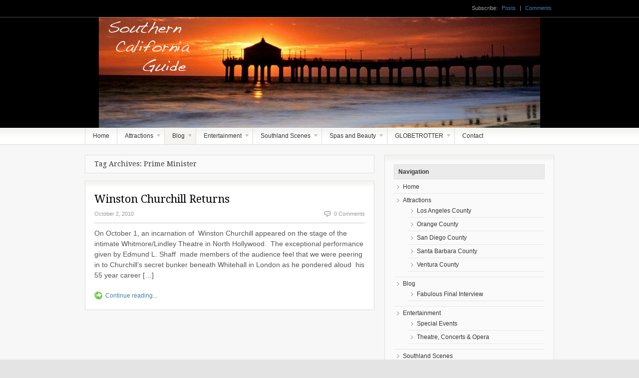

--- FILE ---
content_type: text/html; charset=UTF-8
request_url: https://scguide.com/tag/prime-minister/
body_size: 9541
content:
<!DOCTYPE html PUBLIC "-//W3C//DTD XHTML 1.0 Transitional//EN" "http://www.w3.org/TR/xhtml1/DTD/xhtml1-transitional.dtd">
<html xmlns="http://www.w3.org/1999/xhtml">
<head profile="http://gmpg.org/xfn/11">

<title>Prime Minister | Southern California Guide</title>
<meta http-equiv="Content-Type" content="text/html; charset=UTF-8" />

<link rel="stylesheet" type="text/css" href="https://scguide.com/wp-content/themes/freshnews/style.css" media="screen" />
<link rel="alternate" type="application/rss+xml" title="RSS 2.0" href="https://scguide.com/feed/" />
<link rel="pingback" href="https://scguide.com/xmlrpc.php" />

<meta name='robots' content='max-image-preview:large' />
<link rel="alternate" type="application/rss+xml" title="Southern California Guide &raquo; Prime Minister Tag Feed" href="https://scguide.com/tag/prime-minister/feed/" />
<script type="text/javascript">
window._wpemojiSettings = {"baseUrl":"https:\/\/s.w.org\/images\/core\/emoji\/14.0.0\/72x72\/","ext":".png","svgUrl":"https:\/\/s.w.org\/images\/core\/emoji\/14.0.0\/svg\/","svgExt":".svg","source":{"concatemoji":"https:\/\/scguide.com\/wp-includes\/js\/wp-emoji-release.min.js?ver=6.2.8"}};
/*! This file is auto-generated */
!function(e,a,t){var n,r,o,i=a.createElement("canvas"),p=i.getContext&&i.getContext("2d");function s(e,t){p.clearRect(0,0,i.width,i.height),p.fillText(e,0,0);e=i.toDataURL();return p.clearRect(0,0,i.width,i.height),p.fillText(t,0,0),e===i.toDataURL()}function c(e){var t=a.createElement("script");t.src=e,t.defer=t.type="text/javascript",a.getElementsByTagName("head")[0].appendChild(t)}for(o=Array("flag","emoji"),t.supports={everything:!0,everythingExceptFlag:!0},r=0;r<o.length;r++)t.supports[o[r]]=function(e){if(p&&p.fillText)switch(p.textBaseline="top",p.font="600 32px Arial",e){case"flag":return s("\ud83c\udff3\ufe0f\u200d\u26a7\ufe0f","\ud83c\udff3\ufe0f\u200b\u26a7\ufe0f")?!1:!s("\ud83c\uddfa\ud83c\uddf3","\ud83c\uddfa\u200b\ud83c\uddf3")&&!s("\ud83c\udff4\udb40\udc67\udb40\udc62\udb40\udc65\udb40\udc6e\udb40\udc67\udb40\udc7f","\ud83c\udff4\u200b\udb40\udc67\u200b\udb40\udc62\u200b\udb40\udc65\u200b\udb40\udc6e\u200b\udb40\udc67\u200b\udb40\udc7f");case"emoji":return!s("\ud83e\udef1\ud83c\udffb\u200d\ud83e\udef2\ud83c\udfff","\ud83e\udef1\ud83c\udffb\u200b\ud83e\udef2\ud83c\udfff")}return!1}(o[r]),t.supports.everything=t.supports.everything&&t.supports[o[r]],"flag"!==o[r]&&(t.supports.everythingExceptFlag=t.supports.everythingExceptFlag&&t.supports[o[r]]);t.supports.everythingExceptFlag=t.supports.everythingExceptFlag&&!t.supports.flag,t.DOMReady=!1,t.readyCallback=function(){t.DOMReady=!0},t.supports.everything||(n=function(){t.readyCallback()},a.addEventListener?(a.addEventListener("DOMContentLoaded",n,!1),e.addEventListener("load",n,!1)):(e.attachEvent("onload",n),a.attachEvent("onreadystatechange",function(){"complete"===a.readyState&&t.readyCallback()})),(e=t.source||{}).concatemoji?c(e.concatemoji):e.wpemoji&&e.twemoji&&(c(e.twemoji),c(e.wpemoji)))}(window,document,window._wpemojiSettings);
</script>
<style type="text/css">
img.wp-smiley,
img.emoji {
	display: inline !important;
	border: none !important;
	box-shadow: none !important;
	height: 1em !important;
	width: 1em !important;
	margin: 0 0.07em !important;
	vertical-align: -0.1em !important;
	background: none !important;
	padding: 0 !important;
}
</style>
	<link rel='stylesheet' id='wp-block-library-css' href='https://scguide.com/wp-includes/css/dist/block-library/style.min.css?ver=6.2.8' type='text/css' media='all' />
<link rel='stylesheet' id='classic-theme-styles-css' href='https://scguide.com/wp-includes/css/classic-themes.min.css?ver=6.2.8' type='text/css' media='all' />
<style id='global-styles-inline-css' type='text/css'>
body{--wp--preset--color--black: #000000;--wp--preset--color--cyan-bluish-gray: #abb8c3;--wp--preset--color--white: #ffffff;--wp--preset--color--pale-pink: #f78da7;--wp--preset--color--vivid-red: #cf2e2e;--wp--preset--color--luminous-vivid-orange: #ff6900;--wp--preset--color--luminous-vivid-amber: #fcb900;--wp--preset--color--light-green-cyan: #7bdcb5;--wp--preset--color--vivid-green-cyan: #00d084;--wp--preset--color--pale-cyan-blue: #8ed1fc;--wp--preset--color--vivid-cyan-blue: #0693e3;--wp--preset--color--vivid-purple: #9b51e0;--wp--preset--gradient--vivid-cyan-blue-to-vivid-purple: linear-gradient(135deg,rgba(6,147,227,1) 0%,rgb(155,81,224) 100%);--wp--preset--gradient--light-green-cyan-to-vivid-green-cyan: linear-gradient(135deg,rgb(122,220,180) 0%,rgb(0,208,130) 100%);--wp--preset--gradient--luminous-vivid-amber-to-luminous-vivid-orange: linear-gradient(135deg,rgba(252,185,0,1) 0%,rgba(255,105,0,1) 100%);--wp--preset--gradient--luminous-vivid-orange-to-vivid-red: linear-gradient(135deg,rgba(255,105,0,1) 0%,rgb(207,46,46) 100%);--wp--preset--gradient--very-light-gray-to-cyan-bluish-gray: linear-gradient(135deg,rgb(238,238,238) 0%,rgb(169,184,195) 100%);--wp--preset--gradient--cool-to-warm-spectrum: linear-gradient(135deg,rgb(74,234,220) 0%,rgb(151,120,209) 20%,rgb(207,42,186) 40%,rgb(238,44,130) 60%,rgb(251,105,98) 80%,rgb(254,248,76) 100%);--wp--preset--gradient--blush-light-purple: linear-gradient(135deg,rgb(255,206,236) 0%,rgb(152,150,240) 100%);--wp--preset--gradient--blush-bordeaux: linear-gradient(135deg,rgb(254,205,165) 0%,rgb(254,45,45) 50%,rgb(107,0,62) 100%);--wp--preset--gradient--luminous-dusk: linear-gradient(135deg,rgb(255,203,112) 0%,rgb(199,81,192) 50%,rgb(65,88,208) 100%);--wp--preset--gradient--pale-ocean: linear-gradient(135deg,rgb(255,245,203) 0%,rgb(182,227,212) 50%,rgb(51,167,181) 100%);--wp--preset--gradient--electric-grass: linear-gradient(135deg,rgb(202,248,128) 0%,rgb(113,206,126) 100%);--wp--preset--gradient--midnight: linear-gradient(135deg,rgb(2,3,129) 0%,rgb(40,116,252) 100%);--wp--preset--duotone--dark-grayscale: url('#wp-duotone-dark-grayscale');--wp--preset--duotone--grayscale: url('#wp-duotone-grayscale');--wp--preset--duotone--purple-yellow: url('#wp-duotone-purple-yellow');--wp--preset--duotone--blue-red: url('#wp-duotone-blue-red');--wp--preset--duotone--midnight: url('#wp-duotone-midnight');--wp--preset--duotone--magenta-yellow: url('#wp-duotone-magenta-yellow');--wp--preset--duotone--purple-green: url('#wp-duotone-purple-green');--wp--preset--duotone--blue-orange: url('#wp-duotone-blue-orange');--wp--preset--font-size--small: 13px;--wp--preset--font-size--medium: 20px;--wp--preset--font-size--large: 36px;--wp--preset--font-size--x-large: 42px;--wp--preset--spacing--20: 0.44rem;--wp--preset--spacing--30: 0.67rem;--wp--preset--spacing--40: 1rem;--wp--preset--spacing--50: 1.5rem;--wp--preset--spacing--60: 2.25rem;--wp--preset--spacing--70: 3.38rem;--wp--preset--spacing--80: 5.06rem;--wp--preset--shadow--natural: 6px 6px 9px rgba(0, 0, 0, 0.2);--wp--preset--shadow--deep: 12px 12px 50px rgba(0, 0, 0, 0.4);--wp--preset--shadow--sharp: 6px 6px 0px rgba(0, 0, 0, 0.2);--wp--preset--shadow--outlined: 6px 6px 0px -3px rgba(255, 255, 255, 1), 6px 6px rgba(0, 0, 0, 1);--wp--preset--shadow--crisp: 6px 6px 0px rgba(0, 0, 0, 1);}:where(.is-layout-flex){gap: 0.5em;}body .is-layout-flow > .alignleft{float: left;margin-inline-start: 0;margin-inline-end: 2em;}body .is-layout-flow > .alignright{float: right;margin-inline-start: 2em;margin-inline-end: 0;}body .is-layout-flow > .aligncenter{margin-left: auto !important;margin-right: auto !important;}body .is-layout-constrained > .alignleft{float: left;margin-inline-start: 0;margin-inline-end: 2em;}body .is-layout-constrained > .alignright{float: right;margin-inline-start: 2em;margin-inline-end: 0;}body .is-layout-constrained > .aligncenter{margin-left: auto !important;margin-right: auto !important;}body .is-layout-constrained > :where(:not(.alignleft):not(.alignright):not(.alignfull)){max-width: var(--wp--style--global--content-size);margin-left: auto !important;margin-right: auto !important;}body .is-layout-constrained > .alignwide{max-width: var(--wp--style--global--wide-size);}body .is-layout-flex{display: flex;}body .is-layout-flex{flex-wrap: wrap;align-items: center;}body .is-layout-flex > *{margin: 0;}:where(.wp-block-columns.is-layout-flex){gap: 2em;}.has-black-color{color: var(--wp--preset--color--black) !important;}.has-cyan-bluish-gray-color{color: var(--wp--preset--color--cyan-bluish-gray) !important;}.has-white-color{color: var(--wp--preset--color--white) !important;}.has-pale-pink-color{color: var(--wp--preset--color--pale-pink) !important;}.has-vivid-red-color{color: var(--wp--preset--color--vivid-red) !important;}.has-luminous-vivid-orange-color{color: var(--wp--preset--color--luminous-vivid-orange) !important;}.has-luminous-vivid-amber-color{color: var(--wp--preset--color--luminous-vivid-amber) !important;}.has-light-green-cyan-color{color: var(--wp--preset--color--light-green-cyan) !important;}.has-vivid-green-cyan-color{color: var(--wp--preset--color--vivid-green-cyan) !important;}.has-pale-cyan-blue-color{color: var(--wp--preset--color--pale-cyan-blue) !important;}.has-vivid-cyan-blue-color{color: var(--wp--preset--color--vivid-cyan-blue) !important;}.has-vivid-purple-color{color: var(--wp--preset--color--vivid-purple) !important;}.has-black-background-color{background-color: var(--wp--preset--color--black) !important;}.has-cyan-bluish-gray-background-color{background-color: var(--wp--preset--color--cyan-bluish-gray) !important;}.has-white-background-color{background-color: var(--wp--preset--color--white) !important;}.has-pale-pink-background-color{background-color: var(--wp--preset--color--pale-pink) !important;}.has-vivid-red-background-color{background-color: var(--wp--preset--color--vivid-red) !important;}.has-luminous-vivid-orange-background-color{background-color: var(--wp--preset--color--luminous-vivid-orange) !important;}.has-luminous-vivid-amber-background-color{background-color: var(--wp--preset--color--luminous-vivid-amber) !important;}.has-light-green-cyan-background-color{background-color: var(--wp--preset--color--light-green-cyan) !important;}.has-vivid-green-cyan-background-color{background-color: var(--wp--preset--color--vivid-green-cyan) !important;}.has-pale-cyan-blue-background-color{background-color: var(--wp--preset--color--pale-cyan-blue) !important;}.has-vivid-cyan-blue-background-color{background-color: var(--wp--preset--color--vivid-cyan-blue) !important;}.has-vivid-purple-background-color{background-color: var(--wp--preset--color--vivid-purple) !important;}.has-black-border-color{border-color: var(--wp--preset--color--black) !important;}.has-cyan-bluish-gray-border-color{border-color: var(--wp--preset--color--cyan-bluish-gray) !important;}.has-white-border-color{border-color: var(--wp--preset--color--white) !important;}.has-pale-pink-border-color{border-color: var(--wp--preset--color--pale-pink) !important;}.has-vivid-red-border-color{border-color: var(--wp--preset--color--vivid-red) !important;}.has-luminous-vivid-orange-border-color{border-color: var(--wp--preset--color--luminous-vivid-orange) !important;}.has-luminous-vivid-amber-border-color{border-color: var(--wp--preset--color--luminous-vivid-amber) !important;}.has-light-green-cyan-border-color{border-color: var(--wp--preset--color--light-green-cyan) !important;}.has-vivid-green-cyan-border-color{border-color: var(--wp--preset--color--vivid-green-cyan) !important;}.has-pale-cyan-blue-border-color{border-color: var(--wp--preset--color--pale-cyan-blue) !important;}.has-vivid-cyan-blue-border-color{border-color: var(--wp--preset--color--vivid-cyan-blue) !important;}.has-vivid-purple-border-color{border-color: var(--wp--preset--color--vivid-purple) !important;}.has-vivid-cyan-blue-to-vivid-purple-gradient-background{background: var(--wp--preset--gradient--vivid-cyan-blue-to-vivid-purple) !important;}.has-light-green-cyan-to-vivid-green-cyan-gradient-background{background: var(--wp--preset--gradient--light-green-cyan-to-vivid-green-cyan) !important;}.has-luminous-vivid-amber-to-luminous-vivid-orange-gradient-background{background: var(--wp--preset--gradient--luminous-vivid-amber-to-luminous-vivid-orange) !important;}.has-luminous-vivid-orange-to-vivid-red-gradient-background{background: var(--wp--preset--gradient--luminous-vivid-orange-to-vivid-red) !important;}.has-very-light-gray-to-cyan-bluish-gray-gradient-background{background: var(--wp--preset--gradient--very-light-gray-to-cyan-bluish-gray) !important;}.has-cool-to-warm-spectrum-gradient-background{background: var(--wp--preset--gradient--cool-to-warm-spectrum) !important;}.has-blush-light-purple-gradient-background{background: var(--wp--preset--gradient--blush-light-purple) !important;}.has-blush-bordeaux-gradient-background{background: var(--wp--preset--gradient--blush-bordeaux) !important;}.has-luminous-dusk-gradient-background{background: var(--wp--preset--gradient--luminous-dusk) !important;}.has-pale-ocean-gradient-background{background: var(--wp--preset--gradient--pale-ocean) !important;}.has-electric-grass-gradient-background{background: var(--wp--preset--gradient--electric-grass) !important;}.has-midnight-gradient-background{background: var(--wp--preset--gradient--midnight) !important;}.has-small-font-size{font-size: var(--wp--preset--font-size--small) !important;}.has-medium-font-size{font-size: var(--wp--preset--font-size--medium) !important;}.has-large-font-size{font-size: var(--wp--preset--font-size--large) !important;}.has-x-large-font-size{font-size: var(--wp--preset--font-size--x-large) !important;}
.wp-block-navigation a:where(:not(.wp-element-button)){color: inherit;}
:where(.wp-block-columns.is-layout-flex){gap: 2em;}
.wp-block-pullquote{font-size: 1.5em;line-height: 1.6;}
</style>
<link rel='stylesheet' id='contact-form-7-css' href='https://scguide.com/wp-content/plugins/contact-form-7/includes/css/styles.css?ver=5.7.7' type='text/css' media='all' />
<script type='text/javascript' src='https://scguide.com/wp-includes/js/jquery/jquery.min.js?ver=3.6.4' id='jquery-core-js'></script>
<script type='text/javascript' src='https://scguide.com/wp-includes/js/jquery/jquery-migrate.min.js?ver=3.4.0' id='jquery-migrate-js'></script>
<script type='text/javascript' src='https://scguide.com/wp-content/themes/freshnews/includes/js/superfish.js?ver=6.2.8' id='superfish-js'></script>
<script type='text/javascript' src='https://scguide.com/wp-content/plugins/google-analyticator/external-tracking.min.js?ver=6.5.7' id='ga-external-tracking-js'></script>
<link rel="https://api.w.org/" href="https://scguide.com/wp-json/" /><link rel="alternate" type="application/json" href="https://scguide.com/wp-json/wp/v2/tags/83" /><link rel="EditURI" type="application/rsd+xml" title="RSD" href="https://scguide.com/xmlrpc.php?rsd" />
<link rel="wlwmanifest" type="application/wlwmanifest+xml" href="https://scguide.com/wp-includes/wlwmanifest.xml" />
<meta name="generator" content="WordPress 6.2.8" />

<!-- Theme version -->
<meta name="generator" content="Fresh News 3.4.5" />
<meta name="generator" content="WooFramework 6.2.7" />
<!-- Google Analytics Tracking by Google Analyticator 6.5.7 -->
<script type="text/javascript">
    var analyticsFileTypes = [];
    var analyticsSnippet = 'enabled';
    var analyticsEventTracking = 'enabled';
</script>
<script type="text/javascript">
	var _gaq = _gaq || [];
  
	_gaq.push(['_setAccount', 'UA-32318530-1']);
    _gaq.push(['_addDevId', 'i9k95']); // Google Analyticator App ID with Google
	_gaq.push(['_trackPageview']);

	(function() {
		var ga = document.createElement('script'); ga.type = 'text/javascript'; ga.async = true;
		                ga.src = ('https:' == document.location.protocol ? 'https://ssl' : 'http://www') + '.google-analytics.com/ga.js';
		                var s = document.getElementsByTagName('script')[0]; s.parentNode.insertBefore(ga, s);
	})();
</script>
<!--[if lt IE 7]>
<script src="http://ie7-js.googlecode.com/svn/version/2.0(beta3)/IE7.js" type="text/javascript"></script>
<script type="text/javascript" src="https://scguide.com/wp-content/themes/freshnews/includes/js/pngfix.js"></script>
<script type="text/javascript" src="https://scguide.com/wp-content/themes/freshnews/includes/js/suckerfish.js"></script>	
<![endif]-->

<!-- Alt Stylesheet -->
<link href="https://scguide.com/wp-content/themes/freshnews/styles/orange.css" rel="stylesheet" type="text/css" />
<!-- Options Panel Custom CSS -->
<style type="text/css">
#topmenu #rss { display: none; }
.page-id-3 h1.title {
display:none;
}
</style>


<!-- Woo Shortcodes CSS -->
<link href="https://scguide.com/wp-content/themes/freshnews/functions/css/shortcodes.css" rel="stylesheet" type="text/css" />

<!-- Custom Stylesheet -->
<link href="https://scguide.com/wp-content/themes/freshnews/custom.css" rel="stylesheet" type="text/css" />
<!-- Woo Custom Styling -->
<style type="text/css">
#top {background:#000000;border-bottom:1px solid rgba(0,0,0,.2);}
#header {background:#000000;border-top:1px solid rgba(255,255,255,.3);}
#header {background-image:url(https://scguide.com/wp-content/uploads/2011/12/scguideheader-f1.png);border-top:1px solid rgba(255,255,255,.3);}
#header {background-repeat:no-repeat}
#header {background-position:center center}
</style>

<!-- Google Webfonts -->
<link href="https://fonts.googleapis.com/css?family=Droid+Serif%3Aregular%2Citalic%2C700%2C700italic" rel="stylesheet" type="text/css" />

<!-- Woo Custom Typography -->
<style type="text/css">
h1, h2, h3, h4, h5, h6 { font-family:Droid Serif, serif; }
</style>
    
</head>

<body class="archive tag tag-prime-minister tag-83 chrome alt-style-orange layout-right-sidebar">


<div id="background">

	<div id="top">
		<div class="col-full">
		
					
			<div class="subscribe">
		        Subscribe:		        <a class="posts" href="https://scguide.com/feed/">Posts</a>
		        <span class="sep">|</span>
		        <a class="comments" href="https://scguide.com/comments/feed/">Comments</a>
		        	        </div>
			
			<div class="fix"></div>
		
		</div><!-- .col-full -->
	</div><!-- #top -->


	<div id="header">
		<div class="col-full">
			
			<div id="logo" >
	            	       		    <a href="https://scguide.com" title="Your Guide to Southern California &amp; the World">
	       		        <img class="logo" src="https://scguide.com/wp-content/uploads/2011/12/emptylogo4.png" alt="Southern California Guide" />
	       		    </a>
	       			            	        	    <h1 class="site-title"><a href="https://scguide.com">Southern California Guide</a></h1>
	        		        	    <span class="site-description">Your Guide to Southern California &amp; the World</span>
			</div><!-- #logo -->
			
						
			<div class="fix"></div>

		</div><!-- .col-full -->
	</div><!-- #header -->
	
	<div id="topmenu">
		<div class="col-full">
			<ul id="nav" class=""><li id="menu-item-1795" class="menu-item menu-item-type-post_type menu-item-object-page menu-item-home menu-item-1795"><a href="https://scguide.com/">Home</a></li>
<li id="menu-item-1796" class="menu-item menu-item-type-post_type menu-item-object-page menu-item-has-children menu-item-1796"><a href="https://scguide.com/attractions/">Attractions</a>
<ul class="sub-menu">
	<li id="menu-item-1797" class="menu-item menu-item-type-post_type menu-item-object-page menu-item-1797"><a href="https://scguide.com/attractions/los-angeles-county/">Los Angeles County</a></li>
	<li id="menu-item-1798" class="menu-item menu-item-type-post_type menu-item-object-page menu-item-1798"><a href="https://scguide.com/attractions/orange-county/">Orange County</a></li>
	<li id="menu-item-1799" class="menu-item menu-item-type-post_type menu-item-object-page menu-item-1799"><a href="https://scguide.com/attractions/san-diego-county/">San Diego County</a></li>
	<li id="menu-item-1800" class="menu-item menu-item-type-post_type menu-item-object-page menu-item-1800"><a href="https://scguide.com/attractions/santa-barbara-county/">Santa Barbara County</a></li>
	<li id="menu-item-1801" class="menu-item menu-item-type-post_type menu-item-object-page menu-item-1801"><a href="https://scguide.com/attractions/ventura-county/">Ventura County</a></li>
</ul>
</li>
<li id="menu-item-8795" class="menu-item menu-item-type-post_type menu-item-object-page current_page_parent menu-item-has-children menu-item-8795"><a href="https://scguide.com/entertainment/blog/">Blog</a>
<ul class="sub-menu">
	<li id="menu-item-8790" class="menu-item menu-item-type-post_type menu-item-object-post menu-item-8790"><a href="https://scguide.com/fabulous-final-interview/">Fabulous Final Interview</a></li>
</ul>
</li>
<li id="menu-item-1803" class="menu-item menu-item-type-post_type menu-item-object-page menu-item-has-children menu-item-1803"><a href="https://scguide.com/entertainment/">Entertainment</a>
<ul class="sub-menu">
	<li id="menu-item-1804" class="menu-item menu-item-type-post_type menu-item-object-page menu-item-1804"><a href="https://scguide.com/entertainment/special-events/">Special Events</a></li>
	<li id="menu-item-6893" class="menu-item menu-item-type-post_type menu-item-object-page menu-item-6893"><a href="https://scguide.com/entertainment/theatre-concerts-opera/">Theatre, Concerts &#038; Opera</a></li>
</ul>
</li>
<li id="menu-item-1806" class="menu-item menu-item-type-post_type menu-item-object-page menu-item-has-children menu-item-1806"><a href="https://scguide.com/southland-scenes/">Southland Scenes</a>
<ul class="sub-menu">
	<li id="menu-item-2677" class="menu-item menu-item-type-post_type menu-item-object-page menu-item-2677"><a href="https://scguide.com/southland-scenes/a-long-journey-home/">A Long Journey Home</a></li>
	<li id="menu-item-2678" class="menu-item menu-item-type-post_type menu-item-object-page menu-item-2678"><a href="https://scguide.com/southland-scenes/a-tour-through-time-virginia-robinson-gardens/">A Tour Through Time: A Day at the Virginia Robinson Gardens</a></li>
	<li id="menu-item-2683" class="menu-item menu-item-type-post_type menu-item-object-page menu-item-2683"><a href="https://scguide.com/southland-scenes/the-museum-of-flying-is-landing-at-santa-monica-airport/">The Museum of Flying is Landing at Santa Monica Airport</a></li>
</ul>
</li>
<li id="menu-item-1807" class="menu-item menu-item-type-post_type menu-item-object-page menu-item-has-children menu-item-1807"><a href="https://scguide.com/spas-and-beauty/">Spas and Beauty</a>
<ul class="sub-menu">
	<li id="menu-item-1808" class="menu-item menu-item-type-post_type menu-item-object-page menu-item-1808"><a href="https://scguide.com/spas-and-beauty/murad-health-spa/">Ojai Valley Inn &#038; Spa</a></li>
	<li id="menu-item-2679" class="menu-item menu-item-type-post_type menu-item-object-page menu-item-2679"><a href="https://scguide.com/spas-and-beauty/the-oaks-at-ojai-an-affordable-getaway/">The Oaks at Ojai – An Affordable Getaway</a></li>
</ul>
</li>
<li id="menu-item-1810" class="menu-item menu-item-type-post_type menu-item-object-page menu-item-has-children menu-item-1810"><a href="https://scguide.com/globetrotter/">GLOBETROTTER</a>
<ul class="sub-menu">
	<li id="menu-item-1811" class="menu-item menu-item-type-post_type menu-item-object-page menu-item-1811"><a href="https://scguide.com/globetrotter/san-miguel-allende-mexico/">A Mexican Treasure — San Miguel Allende</a></li>
	<li id="menu-item-1812" class="menu-item menu-item-type-post_type menu-item-object-page menu-item-1812"><a href="https://scguide.com/globetrotter/a-novice-wayfarers-walk-in-wales/">A Novice Wayfarers Walk in Wales</a></li>
	<li id="menu-item-1813" class="menu-item menu-item-type-post_type menu-item-object-page menu-item-1813"><a href="https://scguide.com/globetrotter/1172-2/">A Spa for All Senses, Avania</a></li>
	<li id="menu-item-1814" class="menu-item menu-item-type-post_type menu-item-object-page menu-item-1814"><a href="https://scguide.com/globetrotter/chester-northern-england-walled-city/">Chester, Northern England Walled City</a></li>
	<li id="menu-item-1815" class="menu-item menu-item-type-post_type menu-item-object-page menu-item-1815"><a href="https://scguide.com/globetrotter/copper-mountain-winter-sports-paradise/">Copper Mountain — Winter Sports Paradise</a></li>
	<li id="menu-item-1816" class="menu-item menu-item-type-post_type menu-item-object-page menu-item-1816"><a href="https://scguide.com/globetrotter/croatia-an-unspoiled-european-jewel/">Croatia — An Unspoiled European Jewel</a></li>
	<li id="menu-item-1817" class="menu-item menu-item-type-post_type menu-item-object-page menu-item-1817"><a href="https://scguide.com/globetrotter/discovering-the-amazon-rainforest/">Discovering the Amazon Rainforest</a></li>
	<li id="menu-item-1818" class="menu-item menu-item-type-post_type menu-item-object-page menu-item-1818"><a href="https://scguide.com/globetrotter/dive-festival-bonaire-dutch-caribbean/">Dive Festival, Bonaire, Dutch Caribbean</a></li>
	<li id="menu-item-1819" class="menu-item menu-item-type-post_type menu-item-object-page menu-item-1819"><a href="https://scguide.com/globetrotter/edmonton%e2%80%99s-international-fringe-theatre-festival/">Edmonton’s International Fringe Theatre Festival</a></li>
	<li id="menu-item-1820" class="menu-item menu-item-type-post_type menu-item-object-page menu-item-1820"><a href="https://scguide.com/globetrotter/even-whats-old-is-new-in-london/">Even What’s Old is New in London</a></li>
	<li id="menu-item-1821" class="menu-item menu-item-type-post_type menu-item-object-page menu-item-1821"><a href="https://scguide.com/globetrotter/exploring-the-art-of-taos/">Exploring the Art of Taos</a></li>
	<li id="menu-item-1822" class="menu-item menu-item-type-post_type menu-item-object-page menu-item-1822"><a href="https://scguide.com/globetrotter/ojai-valley-inn-spa-shangrila/">Five Diamond Ojai Valley Inn &#038; Spa…Shangrila</a></li>
	<li id="menu-item-1823" class="menu-item menu-item-type-post_type menu-item-object-page menu-item-1823"><a href="https://scguide.com/globetrotter/forever-upgrading-british-airways/">Forever Upgrading,  British Airways</a></li>
	<li id="menu-item-1824" class="menu-item menu-item-type-post_type menu-item-object-page menu-item-1824"><a href="https://scguide.com/globetrotter/franciacorta-italy-a-country-holiday/">Franciacorta, Italy — A Country Holiday</a></li>
	<li id="menu-item-1825" class="menu-item menu-item-type-post_type menu-item-object-page menu-item-1825"><a href="https://scguide.com/globetrotter/island-hotel-newport-beach/">Island Hotel Newport Beach</a></li>
	<li id="menu-item-1826" class="menu-item menu-item-type-post_type menu-item-object-page menu-item-1826"><a href="https://scguide.com/globetrotter/luxury-and-the-great-outdoors-teton-style/">Luxury and the Great Outdoors – Teton Style</a></li>
	<li id="menu-item-1827" class="menu-item menu-item-type-post_type menu-item-object-page menu-item-1827"><a href="https://scguide.com/globetrotter/made-in-california-art-image-identity/">Made in California:  Art, Image &#038; Identity</a></li>
	<li id="menu-item-1828" class="menu-item menu-item-type-post_type menu-item-object-page menu-item-1828"><a href="https://scguide.com/globetrotter/newport-beach-california-its-glamorous-history-diverse-offerings/">Newport Beach, California — Its Glamorous History &#038; Diverse Offerings</a></li>
	<li id="menu-item-1829" class="menu-item menu-item-type-post_type menu-item-object-page menu-item-1829"><a href="https://scguide.com/globetrotter/on-the-run-in-the-city-by-the-bay/">On the Run In the City By the Bay</a></li>
	<li id="menu-item-1830" class="menu-item menu-item-type-post_type menu-item-object-page menu-item-1830"><a href="https://scguide.com/globetrotter/playa-nicuesa-rainforest-lodge/">Playa Nicuesa Rainforest Lodge</a></li>
	<li id="menu-item-2686" class="menu-item menu-item-type-post_type menu-item-object-page menu-item-2686"><a href="https://scguide.com/globetrotter/2489-2/">Redondo Beach – Something for Everyone</a></li>
	<li id="menu-item-2687" class="menu-item menu-item-type-post_type menu-item-object-page menu-item-2687"><a href="https://scguide.com/globetrotter/relax-rejuvenate-at-the-retreat/">Relax &#038; Rejuvenate at The Retreat in Laguna</a></li>
	<li id="menu-item-1831" class="menu-item menu-item-type-post_type menu-item-object-page menu-item-1831"><a href="https://scguide.com/globetrotter/guides-globetrotter/">Russian River Valley Wine Trail – Environmentally Conscious Vintners</a></li>
	<li id="menu-item-1832" class="menu-item menu-item-type-post_type menu-item-object-page menu-item-1832"><a href="https://scguide.com/globetrotter/selva-verde/">Selva Verde</a></li>
	<li id="menu-item-1833" class="menu-item menu-item-type-post_type menu-item-object-page menu-item-1833"><a href="https://scguide.com/globetrotter/sun-peaks-for-winter-fun-rated-10-in-north-america/">Sun Peaks for Winter Fun: Rated #10 in North America</a></li>
	<li id="menu-item-1834" class="menu-item menu-item-type-post_type menu-item-object-page menu-item-1834"><a href="https://scguide.com/globetrotter/temecula%e2%80%99s-hidden-treasures/">Temecula’s Hidden Treasures</a></li>
	<li id="menu-item-1835" class="menu-item menu-item-type-post_type menu-item-object-page menu-item-1835"><a href="https://scguide.com/globetrotter/three-counties-in-three-days-san-francisco-marin-and-napa/">Three Counties in Three Days: San Francisco, Marin and Napa</a></li>
	<li id="menu-item-1836" class="menu-item menu-item-type-post_type menu-item-object-page menu-item-1836"><a href="https://scguide.com/globetrotter/to-st-petersburg-with-love/">To St. Petersburg With Love</a></li>
	<li id="menu-item-1837" class="menu-item menu-item-type-post_type menu-item-object-page menu-item-1837"><a href="https://scguide.com/globetrotter/unspoiled-european-jewel-croatia/">Unspoiled European Jewel: Croatia</a></li>
	<li id="menu-item-1838" class="menu-item menu-item-type-post_type menu-item-object-page menu-item-1838"><a href="https://scguide.com/globetrotter/2010-winter-olympics-in-vancouver/">Vancouver’s Winter Olympics</a></li>
	<li id="menu-item-2688" class="menu-item menu-item-type-post_type menu-item-object-page menu-item-2688"><a href="https://scguide.com/globetrotter/western-canadas-great-outdoors/">Western Canada’s Great Outdoors</a></li>
</ul>
</li>
<li id="menu-item-1809" class="menu-item menu-item-type-post_type menu-item-object-page menu-item-1809"><a href="https://scguide.com/contact-2/">Contact</a></li>
</ul>			<div id="rss" class="fr">
	        	<a href="https://scguide.com/feed/"><img src="https://scguide.com/wp-content/themes/freshnews/images/ico-rss-trans.png" alt="RSS" /></a>
	       </div><!--/rss -->
	        
		</div><!-- .col-full -->
	</div><!-- #topmenu--> 	

	<div id="content" class="col-full">

		<div id="main">

				
	            				<h3>Tag Archives: Prime Minister</h3>
	            
	            		
					

			<div class="post box" id="post-599">
			                
                <h2 class="title"><a title="Permanent Link to Winston Churchill Returns" href="https://scguide.com/winston-churchill-returns/" rel="bookmark">Winston Churchill Returns</a></h2>

				<div class="date-comments">
                    <p class="fl">October 2, 2010</p>
                    <p class="fr"><span class="comments"></span><a href="https://scguide.com/winston-churchill-returns/#respond">0 Comments</a></p>
           		</div>            

				            
	                            <div class="entry">
                <p>On October 1, an incarnation of  Winston Churchill appeared on the stage of the intimate Whitmore/Lindley Theatre in North Hollywood.  The exceptional performance given by Edmund L. Shaff  made members of the audience feel that we were peering in to Churchill&#8217;s secret bunker beneath Whitehall in London as he pondered aloud  his 55 year career [&hellip;]</p>
				</div>                
	            <div class="fix"></div>
                <span class="continue"><a title="Permanent Link to Winston Churchill Returns" href="https://scguide.com/winston-churchill-returns/">Continue reading...</a></span>
				
			</div><!--/post-->

				
		    
	    
				    
			
								

		</div><!--/#main-->

<div id="sidebar">
	
	<!-- Widgetized Sidebar Top -->    						
	<div id="nav_menu-3" class="widget widget_nav_menu"><h3>Navigation</h3><div class="menu-nav-container"><ul id="menu-nav" class="menu"><li class="menu-item menu-item-type-post_type menu-item-object-page menu-item-home menu-item-1795"><a href="https://scguide.com/">Home</a></li>
<li class="menu-item menu-item-type-post_type menu-item-object-page menu-item-has-children menu-item-1796"><a href="https://scguide.com/attractions/">Attractions</a>
<ul class="sub-menu">
	<li class="menu-item menu-item-type-post_type menu-item-object-page menu-item-1797"><a href="https://scguide.com/attractions/los-angeles-county/">Los Angeles County</a></li>
	<li class="menu-item menu-item-type-post_type menu-item-object-page menu-item-1798"><a href="https://scguide.com/attractions/orange-county/">Orange County</a></li>
	<li class="menu-item menu-item-type-post_type menu-item-object-page menu-item-1799"><a href="https://scguide.com/attractions/san-diego-county/">San Diego County</a></li>
	<li class="menu-item menu-item-type-post_type menu-item-object-page menu-item-1800"><a href="https://scguide.com/attractions/santa-barbara-county/">Santa Barbara County</a></li>
	<li class="menu-item menu-item-type-post_type menu-item-object-page menu-item-1801"><a href="https://scguide.com/attractions/ventura-county/">Ventura County</a></li>
</ul>
</li>
<li class="menu-item menu-item-type-post_type menu-item-object-page current_page_parent menu-item-has-children menu-item-8795"><a href="https://scguide.com/entertainment/blog/">Blog</a>
<ul class="sub-menu">
	<li class="menu-item menu-item-type-post_type menu-item-object-post menu-item-8790"><a href="https://scguide.com/fabulous-final-interview/">Fabulous Final Interview</a></li>
</ul>
</li>
<li class="menu-item menu-item-type-post_type menu-item-object-page menu-item-has-children menu-item-1803"><a href="https://scguide.com/entertainment/">Entertainment</a>
<ul class="sub-menu">
	<li class="menu-item menu-item-type-post_type menu-item-object-page menu-item-1804"><a href="https://scguide.com/entertainment/special-events/">Special Events</a></li>
	<li class="menu-item menu-item-type-post_type menu-item-object-page menu-item-6893"><a href="https://scguide.com/entertainment/theatre-concerts-opera/">Theatre, Concerts &#038; Opera</a></li>
</ul>
</li>
<li class="menu-item menu-item-type-post_type menu-item-object-page menu-item-has-children menu-item-1806"><a href="https://scguide.com/southland-scenes/">Southland Scenes</a>
<ul class="sub-menu">
	<li class="menu-item menu-item-type-post_type menu-item-object-page menu-item-2677"><a href="https://scguide.com/southland-scenes/a-long-journey-home/">A Long Journey Home</a></li>
	<li class="menu-item menu-item-type-post_type menu-item-object-page menu-item-2678"><a href="https://scguide.com/southland-scenes/a-tour-through-time-virginia-robinson-gardens/">A Tour Through Time: A Day at the Virginia Robinson Gardens</a></li>
	<li class="menu-item menu-item-type-post_type menu-item-object-page menu-item-2683"><a href="https://scguide.com/southland-scenes/the-museum-of-flying-is-landing-at-santa-monica-airport/">The Museum of Flying is Landing at Santa Monica Airport</a></li>
</ul>
</li>
<li class="menu-item menu-item-type-post_type menu-item-object-page menu-item-has-children menu-item-1807"><a href="https://scguide.com/spas-and-beauty/">Spas and Beauty</a>
<ul class="sub-menu">
	<li class="menu-item menu-item-type-post_type menu-item-object-page menu-item-1808"><a href="https://scguide.com/spas-and-beauty/murad-health-spa/">Ojai Valley Inn &#038; Spa</a></li>
	<li class="menu-item menu-item-type-post_type menu-item-object-page menu-item-2679"><a href="https://scguide.com/spas-and-beauty/the-oaks-at-ojai-an-affordable-getaway/">The Oaks at Ojai – An Affordable Getaway</a></li>
</ul>
</li>
<li class="menu-item menu-item-type-post_type menu-item-object-page menu-item-has-children menu-item-1810"><a href="https://scguide.com/globetrotter/">GLOBETROTTER</a>
<ul class="sub-menu">
	<li class="menu-item menu-item-type-post_type menu-item-object-page menu-item-1811"><a href="https://scguide.com/globetrotter/san-miguel-allende-mexico/">A Mexican Treasure — San Miguel Allende</a></li>
	<li class="menu-item menu-item-type-post_type menu-item-object-page menu-item-1812"><a href="https://scguide.com/globetrotter/a-novice-wayfarers-walk-in-wales/">A Novice Wayfarers Walk in Wales</a></li>
	<li class="menu-item menu-item-type-post_type menu-item-object-page menu-item-1813"><a href="https://scguide.com/globetrotter/1172-2/">A Spa for All Senses, Avania</a></li>
	<li class="menu-item menu-item-type-post_type menu-item-object-page menu-item-1814"><a href="https://scguide.com/globetrotter/chester-northern-england-walled-city/">Chester, Northern England Walled City</a></li>
	<li class="menu-item menu-item-type-post_type menu-item-object-page menu-item-1815"><a href="https://scguide.com/globetrotter/copper-mountain-winter-sports-paradise/">Copper Mountain — Winter Sports Paradise</a></li>
	<li class="menu-item menu-item-type-post_type menu-item-object-page menu-item-1816"><a href="https://scguide.com/globetrotter/croatia-an-unspoiled-european-jewel/">Croatia — An Unspoiled European Jewel</a></li>
	<li class="menu-item menu-item-type-post_type menu-item-object-page menu-item-1817"><a href="https://scguide.com/globetrotter/discovering-the-amazon-rainforest/">Discovering the Amazon Rainforest</a></li>
	<li class="menu-item menu-item-type-post_type menu-item-object-page menu-item-1818"><a href="https://scguide.com/globetrotter/dive-festival-bonaire-dutch-caribbean/">Dive Festival, Bonaire, Dutch Caribbean</a></li>
	<li class="menu-item menu-item-type-post_type menu-item-object-page menu-item-1819"><a href="https://scguide.com/globetrotter/edmonton%e2%80%99s-international-fringe-theatre-festival/">Edmonton’s International Fringe Theatre Festival</a></li>
	<li class="menu-item menu-item-type-post_type menu-item-object-page menu-item-1820"><a href="https://scguide.com/globetrotter/even-whats-old-is-new-in-london/">Even What’s Old is New in London</a></li>
	<li class="menu-item menu-item-type-post_type menu-item-object-page menu-item-1821"><a href="https://scguide.com/globetrotter/exploring-the-art-of-taos/">Exploring the Art of Taos</a></li>
	<li class="menu-item menu-item-type-post_type menu-item-object-page menu-item-1822"><a href="https://scguide.com/globetrotter/ojai-valley-inn-spa-shangrila/">Five Diamond Ojai Valley Inn &#038; Spa…Shangrila</a></li>
	<li class="menu-item menu-item-type-post_type menu-item-object-page menu-item-1823"><a href="https://scguide.com/globetrotter/forever-upgrading-british-airways/">Forever Upgrading,  British Airways</a></li>
	<li class="menu-item menu-item-type-post_type menu-item-object-page menu-item-1824"><a href="https://scguide.com/globetrotter/franciacorta-italy-a-country-holiday/">Franciacorta, Italy — A Country Holiday</a></li>
	<li class="menu-item menu-item-type-post_type menu-item-object-page menu-item-1825"><a href="https://scguide.com/globetrotter/island-hotel-newport-beach/">Island Hotel Newport Beach</a></li>
	<li class="menu-item menu-item-type-post_type menu-item-object-page menu-item-1826"><a href="https://scguide.com/globetrotter/luxury-and-the-great-outdoors-teton-style/">Luxury and the Great Outdoors – Teton Style</a></li>
	<li class="menu-item menu-item-type-post_type menu-item-object-page menu-item-1827"><a href="https://scguide.com/globetrotter/made-in-california-art-image-identity/">Made in California:  Art, Image &#038; Identity</a></li>
	<li class="menu-item menu-item-type-post_type menu-item-object-page menu-item-1828"><a href="https://scguide.com/globetrotter/newport-beach-california-its-glamorous-history-diverse-offerings/">Newport Beach, California — Its Glamorous History &#038; Diverse Offerings</a></li>
	<li class="menu-item menu-item-type-post_type menu-item-object-page menu-item-1829"><a href="https://scguide.com/globetrotter/on-the-run-in-the-city-by-the-bay/">On the Run In the City By the Bay</a></li>
	<li class="menu-item menu-item-type-post_type menu-item-object-page menu-item-1830"><a href="https://scguide.com/globetrotter/playa-nicuesa-rainforest-lodge/">Playa Nicuesa Rainforest Lodge</a></li>
	<li class="menu-item menu-item-type-post_type menu-item-object-page menu-item-2686"><a href="https://scguide.com/globetrotter/2489-2/">Redondo Beach – Something for Everyone</a></li>
	<li class="menu-item menu-item-type-post_type menu-item-object-page menu-item-2687"><a href="https://scguide.com/globetrotter/relax-rejuvenate-at-the-retreat/">Relax &#038; Rejuvenate at The Retreat in Laguna</a></li>
	<li class="menu-item menu-item-type-post_type menu-item-object-page menu-item-1831"><a href="https://scguide.com/globetrotter/guides-globetrotter/">Russian River Valley Wine Trail – Environmentally Conscious Vintners</a></li>
	<li class="menu-item menu-item-type-post_type menu-item-object-page menu-item-1832"><a href="https://scguide.com/globetrotter/selva-verde/">Selva Verde</a></li>
	<li class="menu-item menu-item-type-post_type menu-item-object-page menu-item-1833"><a href="https://scguide.com/globetrotter/sun-peaks-for-winter-fun-rated-10-in-north-america/">Sun Peaks for Winter Fun: Rated #10 in North America</a></li>
	<li class="menu-item menu-item-type-post_type menu-item-object-page menu-item-1834"><a href="https://scguide.com/globetrotter/temecula%e2%80%99s-hidden-treasures/">Temecula’s Hidden Treasures</a></li>
	<li class="menu-item menu-item-type-post_type menu-item-object-page menu-item-1835"><a href="https://scguide.com/globetrotter/three-counties-in-three-days-san-francisco-marin-and-napa/">Three Counties in Three Days: San Francisco, Marin and Napa</a></li>
	<li class="menu-item menu-item-type-post_type menu-item-object-page menu-item-1836"><a href="https://scguide.com/globetrotter/to-st-petersburg-with-love/">To St. Petersburg With Love</a></li>
	<li class="menu-item menu-item-type-post_type menu-item-object-page menu-item-1837"><a href="https://scguide.com/globetrotter/unspoiled-european-jewel-croatia/">Unspoiled European Jewel: Croatia</a></li>
	<li class="menu-item menu-item-type-post_type menu-item-object-page menu-item-1838"><a href="https://scguide.com/globetrotter/2010-winter-olympics-in-vancouver/">Vancouver’s Winter Olympics</a></li>
	<li class="menu-item menu-item-type-post_type menu-item-object-page menu-item-2688"><a href="https://scguide.com/globetrotter/western-canadas-great-outdoors/">Western Canada’s Great Outdoors</a></li>
</ul>
</li>
<li class="menu-item menu-item-type-post_type menu-item-object-page menu-item-1809"><a href="https://scguide.com/contact-2/">Contact</a></li>
</ul></div></div>		
    
    <div class="clear"></div>

	<div class="secondary">
				
	</div><!--/secondary-->
		
	<div class="secondary last">
				
	</div><!--/secondary-->	
    
    <div class="clear"></div>
    		
</div><!--/sidebar-->

		<div class="fix"></div>
   
	</div> <!--/#content-->

		<div id="footer-widgets">
		<div class="col-full col-4">
		
					
			
		<div class="block footer-widget-1">
        	<div id="meta-3" class="widget widget_meta"><h3>Meta</h3>
		<ul>
						<li><a href="https://scguide.com/wp-login.php">Log in</a></li>
			<li><a href="https://scguide.com/feed/">Entries feed</a></li>
			<li><a href="https://scguide.com/comments/feed/">Comments feed</a></li>

			<li><a href="https://wordpress.org/">WordPress.org</a></li>
		</ul>

		</div>    
		</div>
		        
	        					
			
		<div class="block footer-widget-2">
        	<div id="archives-3" class="widget widget_archive"><h3>Archives</h3>
			<ul>
					<li><a href='https://scguide.com/2023/07/'>July 2023</a></li>
	<li><a href='https://scguide.com/2019/12/'>December 2019</a></li>
	<li><a href='https://scguide.com/2018/09/'>September 2018</a></li>
	<li><a href='https://scguide.com/2018/07/'>July 2018</a></li>
	<li><a href='https://scguide.com/2018/06/'>June 2018</a></li>
	<li><a href='https://scguide.com/2017/11/'>November 2017</a></li>
	<li><a href='https://scguide.com/2017/08/'>August 2017</a></li>
	<li><a href='https://scguide.com/2017/07/'>July 2017</a></li>
	<li><a href='https://scguide.com/2017/05/'>May 2017</a></li>
	<li><a href='https://scguide.com/2016/07/'>July 2016</a></li>
	<li><a href='https://scguide.com/2016/06/'>June 2016</a></li>
	<li><a href='https://scguide.com/2016/05/'>May 2016</a></li>
	<li><a href='https://scguide.com/2016/04/'>April 2016</a></li>
	<li><a href='https://scguide.com/2016/03/'>March 2016</a></li>
	<li><a href='https://scguide.com/2016/02/'>February 2016</a></li>
	<li><a href='https://scguide.com/2015/11/'>November 2015</a></li>
	<li><a href='https://scguide.com/2015/05/'>May 2015</a></li>
	<li><a href='https://scguide.com/2015/04/'>April 2015</a></li>
	<li><a href='https://scguide.com/2014/11/'>November 2014</a></li>
	<li><a href='https://scguide.com/2014/10/'>October 2014</a></li>
	<li><a href='https://scguide.com/2014/09/'>September 2014</a></li>
	<li><a href='https://scguide.com/2014/07/'>July 2014</a></li>
	<li><a href='https://scguide.com/2014/06/'>June 2014</a></li>
	<li><a href='https://scguide.com/2014/05/'>May 2014</a></li>
	<li><a href='https://scguide.com/2014/04/'>April 2014</a></li>
	<li><a href='https://scguide.com/2014/01/'>January 2014</a></li>
	<li><a href='https://scguide.com/2013/04/'>April 2013</a></li>
	<li><a href='https://scguide.com/2013/03/'>March 2013</a></li>
	<li><a href='https://scguide.com/2013/02/'>February 2013</a></li>
	<li><a href='https://scguide.com/2013/01/'>January 2013</a></li>
	<li><a href='https://scguide.com/2012/08/'>August 2012</a></li>
	<li><a href='https://scguide.com/2012/07/'>July 2012</a></li>
	<li><a href='https://scguide.com/2012/06/'>June 2012</a></li>
	<li><a href='https://scguide.com/2012/01/'>January 2012</a></li>
	<li><a href='https://scguide.com/2011/10/'>October 2011</a></li>
	<li><a href='https://scguide.com/2011/09/'>September 2011</a></li>
	<li><a href='https://scguide.com/2011/08/'>August 2011</a></li>
	<li><a href='https://scguide.com/2011/06/'>June 2011</a></li>
	<li><a href='https://scguide.com/2011/05/'>May 2011</a></li>
	<li><a href='https://scguide.com/2011/03/'>March 2011</a></li>
	<li><a href='https://scguide.com/2011/01/'>January 2011</a></li>
	<li><a href='https://scguide.com/2010/12/'>December 2010</a></li>
	<li><a href='https://scguide.com/2010/10/'>October 2010</a></li>
	<li><a href='https://scguide.com/2010/09/'>September 2010</a></li>
	<li><a href='https://scguide.com/2010/08/'>August 2010</a></li>
	<li><a href='https://scguide.com/2010/07/'>July 2010</a></li>
			</ul>

			</div>    
		</div>
		        
	        					
			
		<div class="block footer-widget-3">
        	<div id="categories-3" class="widget widget_categories"><h3>Categories</h3>
			<ul>
					<li class="cat-item cat-item-42"><a href="https://scguide.com/category/entertainment/amphitheatre/">Amphitheatre</a>
</li>
	<li class="cat-item cat-item-7"><a href="https://scguide.com/category/animals/">Animals</a>
</li>
	<li class="cat-item cat-item-38"><a href="https://scguide.com/category/announcements/">Announcements</a>
</li>
	<li class="cat-item cat-item-299"><a href="https://scguide.com/category/beauty/">Beauty</a>
</li>
	<li class="cat-item cat-item-149"><a href="https://scguide.com/category/beverly-hills/">Beverly Hills</a>
</li>
	<li class="cat-item cat-item-68"><a href="https://scguide.com/category/entertainment/drama/">Drama</a>
</li>
	<li class="cat-item cat-item-15"><a href="https://scguide.com/category/entertainment/">Entertainment</a>
</li>
	<li class="cat-item cat-item-40"><a href="https://scguide.com/category/entertainment/evening-performances/">Evening performances</a>
</li>
	<li class="cat-item cat-item-5"><a href="https://scguide.com/category/family-fun/">Family Fun</a>
</li>
	<li class="cat-item cat-item-360"><a href="https://scguide.com/category/food/">Food</a>
</li>
	<li class="cat-item cat-item-363"><a href="https://scguide.com/category/go-greek/">Go Greek</a>
</li>
	<li class="cat-item cat-item-18"><a href="https://scguide.com/category/southern-california/los-angeles/">Los Angeles</a>
</li>
	<li class="cat-item cat-item-41"><a href="https://scguide.com/category/entertainment/matinees/">Matinees</a>
</li>
	<li class="cat-item cat-item-72"><a href="https://scguide.com/category/museums/">Museums</a>
</li>
	<li class="cat-item cat-item-69"><a href="https://scguide.com/category/entertainment/musical-entertainment/">Musical</a>
</li>
	<li class="cat-item cat-item-3"><a href="https://scguide.com/category/news/">News</a>
</li>
	<li class="cat-item cat-item-17"><a href="https://scguide.com/category/night-life/">Night Life</a>
</li>
	<li class="cat-item cat-item-39"><a href="https://scguide.com/category/entertainment/outdoors/">Outdoors</a>
</li>
	<li class="cat-item cat-item-16"><a href="https://scguide.com/category/entertainment/plays/">Plays</a>
</li>
	<li class="cat-item cat-item-4"><a href="https://scguide.com/category/san-diego/">San Diego</a>
</li>
	<li class="cat-item cat-item-87"><a href="https://scguide.com/category/santa-barbara/">Santa Barbara</a>
</li>
	<li class="cat-item cat-item-1"><a href="https://scguide.com/category/scguide/">SC Guide</a>
</li>
	<li class="cat-item cat-item-6"><a href="https://scguide.com/category/southern-california/">Southern California</a>
</li>
	<li class="cat-item cat-item-93"><a href="https://scguide.com/category/spas-salons/">Spas &amp; Salons</a>
</li>
	<li class="cat-item cat-item-37"><a href="https://scguide.com/category/entertainment/theatre/">Theatre</a>
</li>
	<li class="cat-item cat-item-256"><a href="https://scguide.com/category/travel-accessories/">Travel Accessories</a>
</li>
			</ul>

			</div>    
		</div>
		        
	        					
					        		        
		<div class="fix"></div>

		</div><!-- .col-full -->
	</div><!-- /#footer-widgets  -->
    
	<div id="footer">
		
		<div class="col-full">
			<div id="copyright" class="fl">
									<p><span>Southern California Guide</span> Copyright &copy; 2026. All Rights Reserved.</p>
							</div>
			
			<div id="credit" class="fr">
		        			</div>
		</div><!-- .col-full -->
	  
	</div>
	
</div> <!-- end #background -->

<script type='text/javascript' src='https://scguide.com/wp-content/plugins/contact-form-7/includes/swv/js/index.js?ver=5.7.7' id='swv-js'></script>
<script type='text/javascript' id='contact-form-7-js-extra'>
/* <![CDATA[ */
var wpcf7 = {"api":{"root":"https:\/\/scguide.com\/wp-json\/","namespace":"contact-form-7\/v1"}};
/* ]]> */
</script>
<script type='text/javascript' src='https://scguide.com/wp-content/plugins/contact-form-7/includes/js/index.js?ver=5.7.7' id='contact-form-7-js'></script>

</body>
</html>

--- FILE ---
content_type: text/css
request_url: https://scguide.com/wp-content/themes/freshnews/styles/orange.css
body_size: 287
content:
body, #footer { background-color:#e4e4e4; }
#background { background: #f7f7f7 }
#top { background: #222; border-color:#111;}
#header { background: url(orange/bg.jpg) repeat-x top #c73c1a; border-color:#444; }

#footer-widgets { background-color:#e9e9e9; border-top:1px solid #ccc;}
#footer { border-top:1px solid #ddd;}
.box {�background-color:#fff; }
.widget, #post-author, #main #connect, #main h3 { background-color: #fafafa; border-color: #dedede; }
.widget h3{background:#ebebeb;border:1px solid #dedede;}
a, a:hover, #top .subscribe a { color: #4081AF; }

